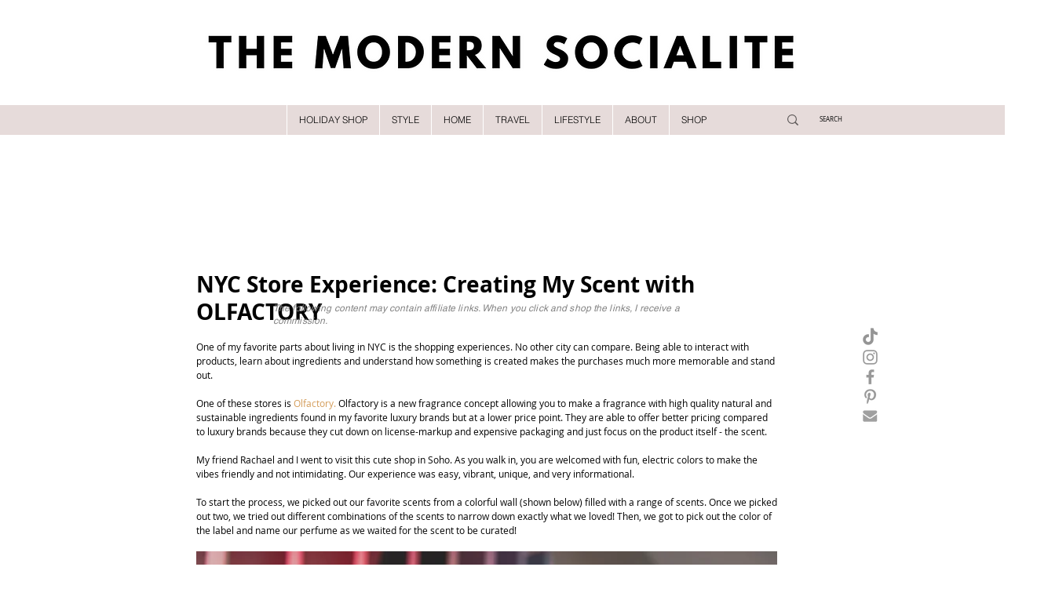

--- FILE ---
content_type: text/html; charset=utf-8
request_url: https://www.google.com/recaptcha/api2/aframe
body_size: 265
content:
<!DOCTYPE HTML><html><head><meta http-equiv="content-type" content="text/html; charset=UTF-8"></head><body><script nonce="ragI35nviZlJgpb8iOtBuA">/** Anti-fraud and anti-abuse applications only. See google.com/recaptcha */ try{var clients={'sodar':'https://pagead2.googlesyndication.com/pagead/sodar?'};window.addEventListener("message",function(a){try{if(a.source===window.parent){var b=JSON.parse(a.data);var c=clients[b['id']];if(c){var d=document.createElement('img');d.src=c+b['params']+'&rc='+(localStorage.getItem("rc::a")?sessionStorage.getItem("rc::b"):"");window.document.body.appendChild(d);sessionStorage.setItem("rc::e",parseInt(sessionStorage.getItem("rc::e")||0)+1);localStorage.setItem("rc::h",'1769003258874');}}}catch(b){}});window.parent.postMessage("_grecaptcha_ready", "*");}catch(b){}</script></body></html>